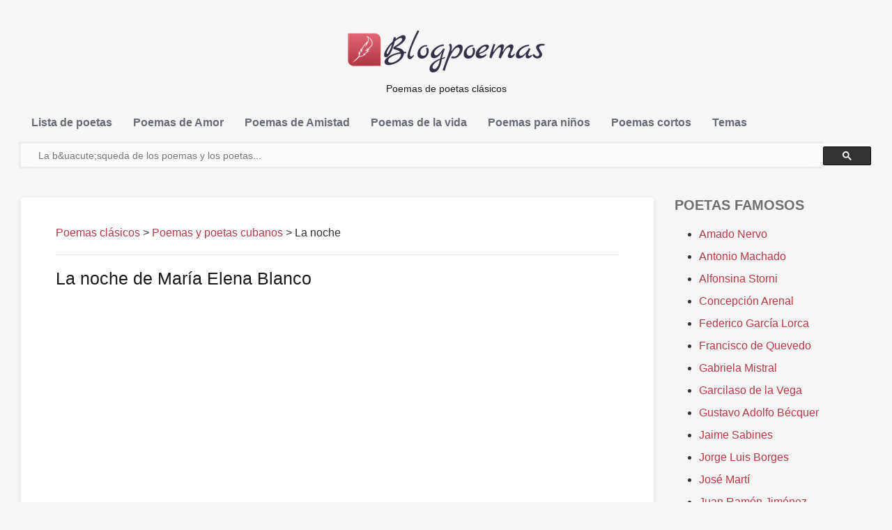

--- FILE ---
content_type: text/html; charset=utf-8
request_url: https://www.google.com/recaptcha/api2/aframe
body_size: 113
content:
<!DOCTYPE HTML><html><head><meta http-equiv="content-type" content="text/html; charset=UTF-8"></head><body><script nonce="q-ftb7jaa1bMvVmqwVfRww">/** Anti-fraud and anti-abuse applications only. See google.com/recaptcha */ try{var clients={'sodar':'https://pagead2.googlesyndication.com/pagead/sodar?'};window.addEventListener("message",function(a){try{if(a.source===window.parent){var b=JSON.parse(a.data);var c=clients[b['id']];if(c){var d=document.createElement('img');d.src=c+b['params']+'&rc='+(localStorage.getItem("rc::a")?sessionStorage.getItem("rc::b"):"");window.document.body.appendChild(d);sessionStorage.setItem("rc::e",parseInt(sessionStorage.getItem("rc::e")||0)+1);localStorage.setItem("rc::h",'1770030400659');}}}catch(b){}});window.parent.postMessage("_grecaptcha_ready", "*");}catch(b){}</script></body></html>

--- FILE ---
content_type: text/plain
request_url: https://www.google-analytics.com/j/collect?v=1&_v=j102&a=184909740&t=pageview&_s=1&dl=https%3A%2F%2Fblogpoemas.com%2Fla-noche-5%2F&ul=en-us%40posix&dt=La%20noche%3A%20Poema%20de%20Mar%C3%ADa%20Elena%20Blanco%20en%20espa%C3%B1ol%20para%20leer%20-%20Poemas%20cl%C3%A1sicos&sr=1280x720&vp=1280x720&_u=YEBAAEABAAAAACAAI~&jid=338540998&gjid=981167959&cid=692027196.1770030382&tid=UA-21867301-26&_gid=1946357978.1770030382&_r=1&_slc=1&gtm=45He61r1n81P4N9NLPv77545186za200zd77545186&gcd=13l3l3l3l1l1&dma=0&tag_exp=103116026~103200004~104527907~104528500~104684208~104684211~115495940~115938466~115938468~116185181~116185182~116988315~117041588&z=873226950
body_size: -450
content:
2,cG-D12948NQ50